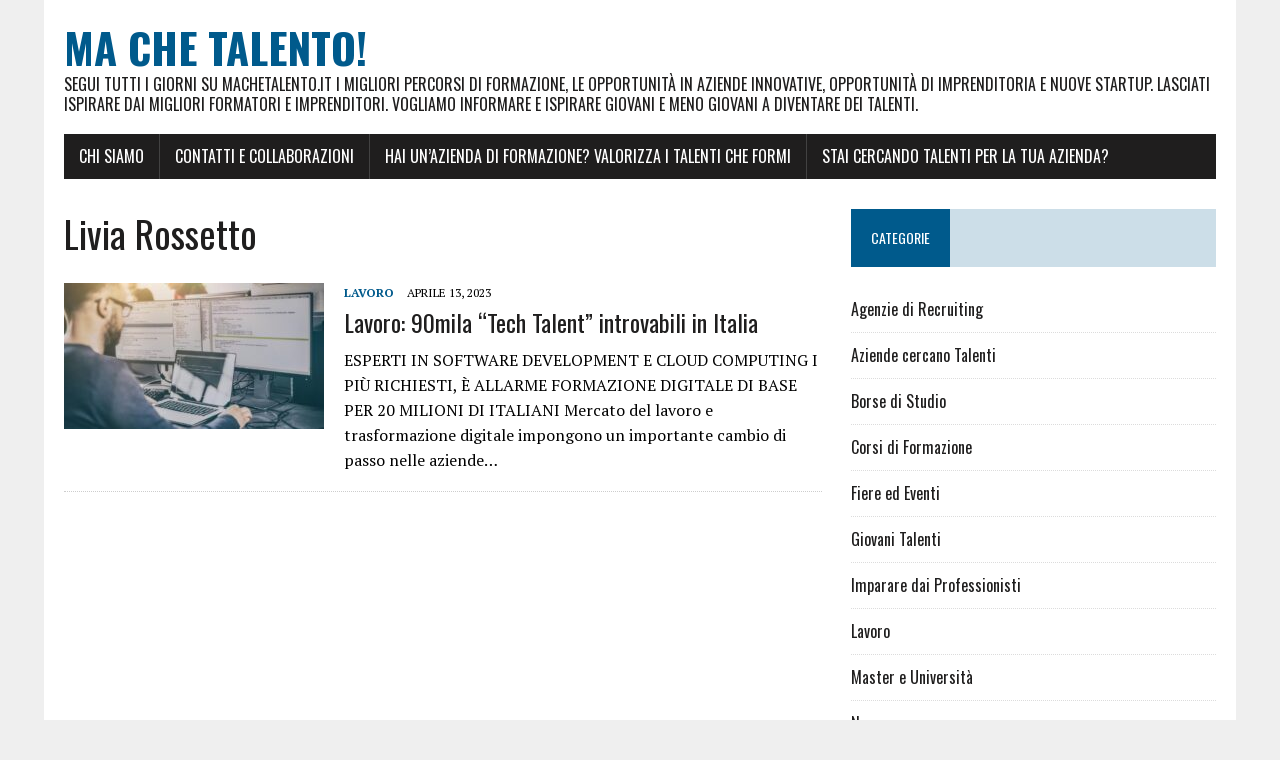

--- FILE ---
content_type: text/html; charset=UTF-8
request_url: https://www.machetalento.it/tag/livia-rossetto/
body_size: 9005
content:
<!DOCTYPE html>
<html class="no-js" lang="it-IT">
<head>
<meta charset="UTF-8">
<meta name="viewport" content="width=device-width, initial-scale=1.0">
<link rel="profile" href="https://gmpg.org/xfn/11" />
<title>Livia Rossetto &#8211; Ma che Talento!</title>
<meta name='robots' content='max-image-preview:large' />
<link rel='dns-prefetch' href='//fonts.googleapis.com' />
<link rel="alternate" type="application/rss+xml" title="Ma che Talento! &raquo; Feed" href="https://www.machetalento.it/feed/" />
<link rel="alternate" type="application/rss+xml" title="Ma che Talento! &raquo; Livia Rossetto Feed del tag" href="https://www.machetalento.it/tag/livia-rossetto/feed/" />
<style id='wp-img-auto-sizes-contain-inline-css' type='text/css'>
img:is([sizes=auto i],[sizes^="auto," i]){contain-intrinsic-size:3000px 1500px}
/*# sourceURL=wp-img-auto-sizes-contain-inline-css */
</style>
<style id='wp-emoji-styles-inline-css' type='text/css'>

	img.wp-smiley, img.emoji {
		display: inline !important;
		border: none !important;
		box-shadow: none !important;
		height: 1em !important;
		width: 1em !important;
		margin: 0 0.07em !important;
		vertical-align: -0.1em !important;
		background: none !important;
		padding: 0 !important;
	}
/*# sourceURL=wp-emoji-styles-inline-css */
</style>
<style id='wp-block-library-inline-css' type='text/css'>
:root{--wp-block-synced-color:#7a00df;--wp-block-synced-color--rgb:122,0,223;--wp-bound-block-color:var(--wp-block-synced-color);--wp-editor-canvas-background:#ddd;--wp-admin-theme-color:#007cba;--wp-admin-theme-color--rgb:0,124,186;--wp-admin-theme-color-darker-10:#006ba1;--wp-admin-theme-color-darker-10--rgb:0,107,160.5;--wp-admin-theme-color-darker-20:#005a87;--wp-admin-theme-color-darker-20--rgb:0,90,135;--wp-admin-border-width-focus:2px}@media (min-resolution:192dpi){:root{--wp-admin-border-width-focus:1.5px}}.wp-element-button{cursor:pointer}:root .has-very-light-gray-background-color{background-color:#eee}:root .has-very-dark-gray-background-color{background-color:#313131}:root .has-very-light-gray-color{color:#eee}:root .has-very-dark-gray-color{color:#313131}:root .has-vivid-green-cyan-to-vivid-cyan-blue-gradient-background{background:linear-gradient(135deg,#00d084,#0693e3)}:root .has-purple-crush-gradient-background{background:linear-gradient(135deg,#34e2e4,#4721fb 50%,#ab1dfe)}:root .has-hazy-dawn-gradient-background{background:linear-gradient(135deg,#faaca8,#dad0ec)}:root .has-subdued-olive-gradient-background{background:linear-gradient(135deg,#fafae1,#67a671)}:root .has-atomic-cream-gradient-background{background:linear-gradient(135deg,#fdd79a,#004a59)}:root .has-nightshade-gradient-background{background:linear-gradient(135deg,#330968,#31cdcf)}:root .has-midnight-gradient-background{background:linear-gradient(135deg,#020381,#2874fc)}:root{--wp--preset--font-size--normal:16px;--wp--preset--font-size--huge:42px}.has-regular-font-size{font-size:1em}.has-larger-font-size{font-size:2.625em}.has-normal-font-size{font-size:var(--wp--preset--font-size--normal)}.has-huge-font-size{font-size:var(--wp--preset--font-size--huge)}.has-text-align-center{text-align:center}.has-text-align-left{text-align:left}.has-text-align-right{text-align:right}.has-fit-text{white-space:nowrap!important}#end-resizable-editor-section{display:none}.aligncenter{clear:both}.items-justified-left{justify-content:flex-start}.items-justified-center{justify-content:center}.items-justified-right{justify-content:flex-end}.items-justified-space-between{justify-content:space-between}.screen-reader-text{border:0;clip-path:inset(50%);height:1px;margin:-1px;overflow:hidden;padding:0;position:absolute;width:1px;word-wrap:normal!important}.screen-reader-text:focus{background-color:#ddd;clip-path:none;color:#444;display:block;font-size:1em;height:auto;left:5px;line-height:normal;padding:15px 23px 14px;text-decoration:none;top:5px;width:auto;z-index:100000}html :where(.has-border-color){border-style:solid}html :where([style*=border-top-color]){border-top-style:solid}html :where([style*=border-right-color]){border-right-style:solid}html :where([style*=border-bottom-color]){border-bottom-style:solid}html :where([style*=border-left-color]){border-left-style:solid}html :where([style*=border-width]){border-style:solid}html :where([style*=border-top-width]){border-top-style:solid}html :where([style*=border-right-width]){border-right-style:solid}html :where([style*=border-bottom-width]){border-bottom-style:solid}html :where([style*=border-left-width]){border-left-style:solid}html :where(img[class*=wp-image-]){height:auto;max-width:100%}:where(figure){margin:0 0 1em}html :where(.is-position-sticky){--wp-admin--admin-bar--position-offset:var(--wp-admin--admin-bar--height,0px)}@media screen and (max-width:600px){html :where(.is-position-sticky){--wp-admin--admin-bar--position-offset:0px}}

/*# sourceURL=wp-block-library-inline-css */
</style><style id='wp-block-image-inline-css' type='text/css'>
.wp-block-image>a,.wp-block-image>figure>a{display:inline-block}.wp-block-image img{box-sizing:border-box;height:auto;max-width:100%;vertical-align:bottom}@media not (prefers-reduced-motion){.wp-block-image img.hide{visibility:hidden}.wp-block-image img.show{animation:show-content-image .4s}}.wp-block-image[style*=border-radius] img,.wp-block-image[style*=border-radius]>a{border-radius:inherit}.wp-block-image.has-custom-border img{box-sizing:border-box}.wp-block-image.aligncenter{text-align:center}.wp-block-image.alignfull>a,.wp-block-image.alignwide>a{width:100%}.wp-block-image.alignfull img,.wp-block-image.alignwide img{height:auto;width:100%}.wp-block-image .aligncenter,.wp-block-image .alignleft,.wp-block-image .alignright,.wp-block-image.aligncenter,.wp-block-image.alignleft,.wp-block-image.alignright{display:table}.wp-block-image .aligncenter>figcaption,.wp-block-image .alignleft>figcaption,.wp-block-image .alignright>figcaption,.wp-block-image.aligncenter>figcaption,.wp-block-image.alignleft>figcaption,.wp-block-image.alignright>figcaption{caption-side:bottom;display:table-caption}.wp-block-image .alignleft{float:left;margin:.5em 1em .5em 0}.wp-block-image .alignright{float:right;margin:.5em 0 .5em 1em}.wp-block-image .aligncenter{margin-left:auto;margin-right:auto}.wp-block-image :where(figcaption){margin-bottom:1em;margin-top:.5em}.wp-block-image.is-style-circle-mask img{border-radius:9999px}@supports ((-webkit-mask-image:none) or (mask-image:none)) or (-webkit-mask-image:none){.wp-block-image.is-style-circle-mask img{border-radius:0;-webkit-mask-image:url('data:image/svg+xml;utf8,<svg viewBox="0 0 100 100" xmlns="http://www.w3.org/2000/svg"><circle cx="50" cy="50" r="50"/></svg>');mask-image:url('data:image/svg+xml;utf8,<svg viewBox="0 0 100 100" xmlns="http://www.w3.org/2000/svg"><circle cx="50" cy="50" r="50"/></svg>');mask-mode:alpha;-webkit-mask-position:center;mask-position:center;-webkit-mask-repeat:no-repeat;mask-repeat:no-repeat;-webkit-mask-size:contain;mask-size:contain}}:root :where(.wp-block-image.is-style-rounded img,.wp-block-image .is-style-rounded img){border-radius:9999px}.wp-block-image figure{margin:0}.wp-lightbox-container{display:flex;flex-direction:column;position:relative}.wp-lightbox-container img{cursor:zoom-in}.wp-lightbox-container img:hover+button{opacity:1}.wp-lightbox-container button{align-items:center;backdrop-filter:blur(16px) saturate(180%);background-color:#5a5a5a40;border:none;border-radius:4px;cursor:zoom-in;display:flex;height:20px;justify-content:center;opacity:0;padding:0;position:absolute;right:16px;text-align:center;top:16px;width:20px;z-index:100}@media not (prefers-reduced-motion){.wp-lightbox-container button{transition:opacity .2s ease}}.wp-lightbox-container button:focus-visible{outline:3px auto #5a5a5a40;outline:3px auto -webkit-focus-ring-color;outline-offset:3px}.wp-lightbox-container button:hover{cursor:pointer;opacity:1}.wp-lightbox-container button:focus{opacity:1}.wp-lightbox-container button:focus,.wp-lightbox-container button:hover,.wp-lightbox-container button:not(:hover):not(:active):not(.has-background){background-color:#5a5a5a40;border:none}.wp-lightbox-overlay{box-sizing:border-box;cursor:zoom-out;height:100vh;left:0;overflow:hidden;position:fixed;top:0;visibility:hidden;width:100%;z-index:100000}.wp-lightbox-overlay .close-button{align-items:center;cursor:pointer;display:flex;justify-content:center;min-height:40px;min-width:40px;padding:0;position:absolute;right:calc(env(safe-area-inset-right) + 16px);top:calc(env(safe-area-inset-top) + 16px);z-index:5000000}.wp-lightbox-overlay .close-button:focus,.wp-lightbox-overlay .close-button:hover,.wp-lightbox-overlay .close-button:not(:hover):not(:active):not(.has-background){background:none;border:none}.wp-lightbox-overlay .lightbox-image-container{height:var(--wp--lightbox-container-height);left:50%;overflow:hidden;position:absolute;top:50%;transform:translate(-50%,-50%);transform-origin:top left;width:var(--wp--lightbox-container-width);z-index:9999999999}.wp-lightbox-overlay .wp-block-image{align-items:center;box-sizing:border-box;display:flex;height:100%;justify-content:center;margin:0;position:relative;transform-origin:0 0;width:100%;z-index:3000000}.wp-lightbox-overlay .wp-block-image img{height:var(--wp--lightbox-image-height);min-height:var(--wp--lightbox-image-height);min-width:var(--wp--lightbox-image-width);width:var(--wp--lightbox-image-width)}.wp-lightbox-overlay .wp-block-image figcaption{display:none}.wp-lightbox-overlay button{background:none;border:none}.wp-lightbox-overlay .scrim{background-color:#fff;height:100%;opacity:.9;position:absolute;width:100%;z-index:2000000}.wp-lightbox-overlay.active{visibility:visible}@media not (prefers-reduced-motion){.wp-lightbox-overlay.active{animation:turn-on-visibility .25s both}.wp-lightbox-overlay.active img{animation:turn-on-visibility .35s both}.wp-lightbox-overlay.show-closing-animation:not(.active){animation:turn-off-visibility .35s both}.wp-lightbox-overlay.show-closing-animation:not(.active) img{animation:turn-off-visibility .25s both}.wp-lightbox-overlay.zoom.active{animation:none;opacity:1;visibility:visible}.wp-lightbox-overlay.zoom.active .lightbox-image-container{animation:lightbox-zoom-in .4s}.wp-lightbox-overlay.zoom.active .lightbox-image-container img{animation:none}.wp-lightbox-overlay.zoom.active .scrim{animation:turn-on-visibility .4s forwards}.wp-lightbox-overlay.zoom.show-closing-animation:not(.active){animation:none}.wp-lightbox-overlay.zoom.show-closing-animation:not(.active) .lightbox-image-container{animation:lightbox-zoom-out .4s}.wp-lightbox-overlay.zoom.show-closing-animation:not(.active) .lightbox-image-container img{animation:none}.wp-lightbox-overlay.zoom.show-closing-animation:not(.active) .scrim{animation:turn-off-visibility .4s forwards}}@keyframes show-content-image{0%{visibility:hidden}99%{visibility:hidden}to{visibility:visible}}@keyframes turn-on-visibility{0%{opacity:0}to{opacity:1}}@keyframes turn-off-visibility{0%{opacity:1;visibility:visible}99%{opacity:0;visibility:visible}to{opacity:0;visibility:hidden}}@keyframes lightbox-zoom-in{0%{transform:translate(calc((-100vw + var(--wp--lightbox-scrollbar-width))/2 + var(--wp--lightbox-initial-left-position)),calc(-50vh + var(--wp--lightbox-initial-top-position))) scale(var(--wp--lightbox-scale))}to{transform:translate(-50%,-50%) scale(1)}}@keyframes lightbox-zoom-out{0%{transform:translate(-50%,-50%) scale(1);visibility:visible}99%{visibility:visible}to{transform:translate(calc((-100vw + var(--wp--lightbox-scrollbar-width))/2 + var(--wp--lightbox-initial-left-position)),calc(-50vh + var(--wp--lightbox-initial-top-position))) scale(var(--wp--lightbox-scale));visibility:hidden}}
/*# sourceURL=https://www.machetalento.it/wp-includes/blocks/image/style.min.css */
</style>
<style id='wp-block-paragraph-inline-css' type='text/css'>
.is-small-text{font-size:.875em}.is-regular-text{font-size:1em}.is-large-text{font-size:2.25em}.is-larger-text{font-size:3em}.has-drop-cap:not(:focus):first-letter{float:left;font-size:8.4em;font-style:normal;font-weight:100;line-height:.68;margin:.05em .1em 0 0;text-transform:uppercase}body.rtl .has-drop-cap:not(:focus):first-letter{float:none;margin-left:.1em}p.has-drop-cap.has-background{overflow:hidden}:root :where(p.has-background){padding:1.25em 2.375em}:where(p.has-text-color:not(.has-link-color)) a{color:inherit}p.has-text-align-left[style*="writing-mode:vertical-lr"],p.has-text-align-right[style*="writing-mode:vertical-rl"]{rotate:180deg}
/*# sourceURL=https://www.machetalento.it/wp-includes/blocks/paragraph/style.min.css */
</style>
<style id='wp-block-pullquote-inline-css' type='text/css'>
.wp-block-pullquote{box-sizing:border-box;margin:0 0 1em;overflow-wrap:break-word;padding:4em 0;text-align:center}.wp-block-pullquote blockquote,.wp-block-pullquote p{color:inherit}.wp-block-pullquote blockquote{margin:0}.wp-block-pullquote p{margin-top:0}.wp-block-pullquote p:last-child{margin-bottom:0}.wp-block-pullquote.alignleft,.wp-block-pullquote.alignright{max-width:420px}.wp-block-pullquote cite,.wp-block-pullquote footer{position:relative}.wp-block-pullquote .has-text-color a{color:inherit}.wp-block-pullquote.has-text-align-left blockquote{text-align:left}.wp-block-pullquote.has-text-align-right blockquote{text-align:right}.wp-block-pullquote.has-text-align-center blockquote{text-align:center}.wp-block-pullquote.is-style-solid-color{border:none}.wp-block-pullquote.is-style-solid-color blockquote{margin-left:auto;margin-right:auto;max-width:60%}.wp-block-pullquote.is-style-solid-color blockquote p{font-size:2em;margin-bottom:0;margin-top:0}.wp-block-pullquote.is-style-solid-color blockquote cite{font-style:normal;text-transform:none}.wp-block-pullquote :where(cite){color:inherit;display:block}
/*# sourceURL=https://www.machetalento.it/wp-includes/blocks/pullquote/style.min.css */
</style>
<style id='global-styles-inline-css' type='text/css'>
:root{--wp--preset--aspect-ratio--square: 1;--wp--preset--aspect-ratio--4-3: 4/3;--wp--preset--aspect-ratio--3-4: 3/4;--wp--preset--aspect-ratio--3-2: 3/2;--wp--preset--aspect-ratio--2-3: 2/3;--wp--preset--aspect-ratio--16-9: 16/9;--wp--preset--aspect-ratio--9-16: 9/16;--wp--preset--color--black: #000000;--wp--preset--color--cyan-bluish-gray: #abb8c3;--wp--preset--color--white: #ffffff;--wp--preset--color--pale-pink: #f78da7;--wp--preset--color--vivid-red: #cf2e2e;--wp--preset--color--luminous-vivid-orange: #ff6900;--wp--preset--color--luminous-vivid-amber: #fcb900;--wp--preset--color--light-green-cyan: #7bdcb5;--wp--preset--color--vivid-green-cyan: #00d084;--wp--preset--color--pale-cyan-blue: #8ed1fc;--wp--preset--color--vivid-cyan-blue: #0693e3;--wp--preset--color--vivid-purple: #9b51e0;--wp--preset--gradient--vivid-cyan-blue-to-vivid-purple: linear-gradient(135deg,rgb(6,147,227) 0%,rgb(155,81,224) 100%);--wp--preset--gradient--light-green-cyan-to-vivid-green-cyan: linear-gradient(135deg,rgb(122,220,180) 0%,rgb(0,208,130) 100%);--wp--preset--gradient--luminous-vivid-amber-to-luminous-vivid-orange: linear-gradient(135deg,rgb(252,185,0) 0%,rgb(255,105,0) 100%);--wp--preset--gradient--luminous-vivid-orange-to-vivid-red: linear-gradient(135deg,rgb(255,105,0) 0%,rgb(207,46,46) 100%);--wp--preset--gradient--very-light-gray-to-cyan-bluish-gray: linear-gradient(135deg,rgb(238,238,238) 0%,rgb(169,184,195) 100%);--wp--preset--gradient--cool-to-warm-spectrum: linear-gradient(135deg,rgb(74,234,220) 0%,rgb(151,120,209) 20%,rgb(207,42,186) 40%,rgb(238,44,130) 60%,rgb(251,105,98) 80%,rgb(254,248,76) 100%);--wp--preset--gradient--blush-light-purple: linear-gradient(135deg,rgb(255,206,236) 0%,rgb(152,150,240) 100%);--wp--preset--gradient--blush-bordeaux: linear-gradient(135deg,rgb(254,205,165) 0%,rgb(254,45,45) 50%,rgb(107,0,62) 100%);--wp--preset--gradient--luminous-dusk: linear-gradient(135deg,rgb(255,203,112) 0%,rgb(199,81,192) 50%,rgb(65,88,208) 100%);--wp--preset--gradient--pale-ocean: linear-gradient(135deg,rgb(255,245,203) 0%,rgb(182,227,212) 50%,rgb(51,167,181) 100%);--wp--preset--gradient--electric-grass: linear-gradient(135deg,rgb(202,248,128) 0%,rgb(113,206,126) 100%);--wp--preset--gradient--midnight: linear-gradient(135deg,rgb(2,3,129) 0%,rgb(40,116,252) 100%);--wp--preset--font-size--small: 13px;--wp--preset--font-size--medium: 20px;--wp--preset--font-size--large: 36px;--wp--preset--font-size--x-large: 42px;--wp--preset--spacing--20: 0.44rem;--wp--preset--spacing--30: 0.67rem;--wp--preset--spacing--40: 1rem;--wp--preset--spacing--50: 1.5rem;--wp--preset--spacing--60: 2.25rem;--wp--preset--spacing--70: 3.38rem;--wp--preset--spacing--80: 5.06rem;--wp--preset--shadow--natural: 6px 6px 9px rgba(0, 0, 0, 0.2);--wp--preset--shadow--deep: 12px 12px 50px rgba(0, 0, 0, 0.4);--wp--preset--shadow--sharp: 6px 6px 0px rgba(0, 0, 0, 0.2);--wp--preset--shadow--outlined: 6px 6px 0px -3px rgb(255, 255, 255), 6px 6px rgb(0, 0, 0);--wp--preset--shadow--crisp: 6px 6px 0px rgb(0, 0, 0);}:where(.is-layout-flex){gap: 0.5em;}:where(.is-layout-grid){gap: 0.5em;}body .is-layout-flex{display: flex;}.is-layout-flex{flex-wrap: wrap;align-items: center;}.is-layout-flex > :is(*, div){margin: 0;}body .is-layout-grid{display: grid;}.is-layout-grid > :is(*, div){margin: 0;}:where(.wp-block-columns.is-layout-flex){gap: 2em;}:where(.wp-block-columns.is-layout-grid){gap: 2em;}:where(.wp-block-post-template.is-layout-flex){gap: 1.25em;}:where(.wp-block-post-template.is-layout-grid){gap: 1.25em;}.has-black-color{color: var(--wp--preset--color--black) !important;}.has-cyan-bluish-gray-color{color: var(--wp--preset--color--cyan-bluish-gray) !important;}.has-white-color{color: var(--wp--preset--color--white) !important;}.has-pale-pink-color{color: var(--wp--preset--color--pale-pink) !important;}.has-vivid-red-color{color: var(--wp--preset--color--vivid-red) !important;}.has-luminous-vivid-orange-color{color: var(--wp--preset--color--luminous-vivid-orange) !important;}.has-luminous-vivid-amber-color{color: var(--wp--preset--color--luminous-vivid-amber) !important;}.has-light-green-cyan-color{color: var(--wp--preset--color--light-green-cyan) !important;}.has-vivid-green-cyan-color{color: var(--wp--preset--color--vivid-green-cyan) !important;}.has-pale-cyan-blue-color{color: var(--wp--preset--color--pale-cyan-blue) !important;}.has-vivid-cyan-blue-color{color: var(--wp--preset--color--vivid-cyan-blue) !important;}.has-vivid-purple-color{color: var(--wp--preset--color--vivid-purple) !important;}.has-black-background-color{background-color: var(--wp--preset--color--black) !important;}.has-cyan-bluish-gray-background-color{background-color: var(--wp--preset--color--cyan-bluish-gray) !important;}.has-white-background-color{background-color: var(--wp--preset--color--white) !important;}.has-pale-pink-background-color{background-color: var(--wp--preset--color--pale-pink) !important;}.has-vivid-red-background-color{background-color: var(--wp--preset--color--vivid-red) !important;}.has-luminous-vivid-orange-background-color{background-color: var(--wp--preset--color--luminous-vivid-orange) !important;}.has-luminous-vivid-amber-background-color{background-color: var(--wp--preset--color--luminous-vivid-amber) !important;}.has-light-green-cyan-background-color{background-color: var(--wp--preset--color--light-green-cyan) !important;}.has-vivid-green-cyan-background-color{background-color: var(--wp--preset--color--vivid-green-cyan) !important;}.has-pale-cyan-blue-background-color{background-color: var(--wp--preset--color--pale-cyan-blue) !important;}.has-vivid-cyan-blue-background-color{background-color: var(--wp--preset--color--vivid-cyan-blue) !important;}.has-vivid-purple-background-color{background-color: var(--wp--preset--color--vivid-purple) !important;}.has-black-border-color{border-color: var(--wp--preset--color--black) !important;}.has-cyan-bluish-gray-border-color{border-color: var(--wp--preset--color--cyan-bluish-gray) !important;}.has-white-border-color{border-color: var(--wp--preset--color--white) !important;}.has-pale-pink-border-color{border-color: var(--wp--preset--color--pale-pink) !important;}.has-vivid-red-border-color{border-color: var(--wp--preset--color--vivid-red) !important;}.has-luminous-vivid-orange-border-color{border-color: var(--wp--preset--color--luminous-vivid-orange) !important;}.has-luminous-vivid-amber-border-color{border-color: var(--wp--preset--color--luminous-vivid-amber) !important;}.has-light-green-cyan-border-color{border-color: var(--wp--preset--color--light-green-cyan) !important;}.has-vivid-green-cyan-border-color{border-color: var(--wp--preset--color--vivid-green-cyan) !important;}.has-pale-cyan-blue-border-color{border-color: var(--wp--preset--color--pale-cyan-blue) !important;}.has-vivid-cyan-blue-border-color{border-color: var(--wp--preset--color--vivid-cyan-blue) !important;}.has-vivid-purple-border-color{border-color: var(--wp--preset--color--vivid-purple) !important;}.has-vivid-cyan-blue-to-vivid-purple-gradient-background{background: var(--wp--preset--gradient--vivid-cyan-blue-to-vivid-purple) !important;}.has-light-green-cyan-to-vivid-green-cyan-gradient-background{background: var(--wp--preset--gradient--light-green-cyan-to-vivid-green-cyan) !important;}.has-luminous-vivid-amber-to-luminous-vivid-orange-gradient-background{background: var(--wp--preset--gradient--luminous-vivid-amber-to-luminous-vivid-orange) !important;}.has-luminous-vivid-orange-to-vivid-red-gradient-background{background: var(--wp--preset--gradient--luminous-vivid-orange-to-vivid-red) !important;}.has-very-light-gray-to-cyan-bluish-gray-gradient-background{background: var(--wp--preset--gradient--very-light-gray-to-cyan-bluish-gray) !important;}.has-cool-to-warm-spectrum-gradient-background{background: var(--wp--preset--gradient--cool-to-warm-spectrum) !important;}.has-blush-light-purple-gradient-background{background: var(--wp--preset--gradient--blush-light-purple) !important;}.has-blush-bordeaux-gradient-background{background: var(--wp--preset--gradient--blush-bordeaux) !important;}.has-luminous-dusk-gradient-background{background: var(--wp--preset--gradient--luminous-dusk) !important;}.has-pale-ocean-gradient-background{background: var(--wp--preset--gradient--pale-ocean) !important;}.has-electric-grass-gradient-background{background: var(--wp--preset--gradient--electric-grass) !important;}.has-midnight-gradient-background{background: var(--wp--preset--gradient--midnight) !important;}.has-small-font-size{font-size: var(--wp--preset--font-size--small) !important;}.has-medium-font-size{font-size: var(--wp--preset--font-size--medium) !important;}.has-large-font-size{font-size: var(--wp--preset--font-size--large) !important;}.has-x-large-font-size{font-size: var(--wp--preset--font-size--x-large) !important;}
:root :where(.wp-block-pullquote){font-size: 1.5em;line-height: 1.6;}
/*# sourceURL=global-styles-inline-css */
</style>

<style id='classic-theme-styles-inline-css' type='text/css'>
/*! This file is auto-generated */
.wp-block-button__link{color:#fff;background-color:#32373c;border-radius:9999px;box-shadow:none;text-decoration:none;padding:calc(.667em + 2px) calc(1.333em + 2px);font-size:1.125em}.wp-block-file__button{background:#32373c;color:#fff;text-decoration:none}
/*# sourceURL=/wp-includes/css/classic-themes.min.css */
</style>
<link rel='stylesheet' id='mh-google-fonts-css' href='https://fonts.googleapis.com/css?family=Oswald:400,700,300|PT+Serif:400,400italic,700,700italic' type='text/css' media='all' />
<link rel='stylesheet' id='mh-font-awesome-css' href='https://www.machetalento.it/wp-content/themes/mh-newsdesk-lite/includes/font-awesome.min.css' type='text/css' media='all' />
<link rel='stylesheet' id='mh-style-css' href='https://www.machetalento.it/wp-content/themes/mh-newsdesk-lite/style.css?ver=6.9' type='text/css' media='all' />
<script type="text/javascript" src="https://www.machetalento.it/wp-includes/js/jquery/jquery.min.js?ver=3.7.1" id="jquery-core-js"></script>
<script type="text/javascript" src="https://www.machetalento.it/wp-includes/js/jquery/jquery-migrate.min.js?ver=3.4.1" id="jquery-migrate-js"></script>
<script type="text/javascript" src="https://www.machetalento.it/wp-content/themes/mh-newsdesk-lite/js/scripts.js?ver=6.9" id="mh-scripts-js"></script>
<link rel="https://api.w.org/" href="https://www.machetalento.it/wp-json/" /><link rel="alternate" title="JSON" type="application/json" href="https://www.machetalento.it/wp-json/wp/v2/tags/203" /><link rel="EditURI" type="application/rsd+xml" title="RSD" href="https://www.machetalento.it/xmlrpc.php?rsd" />
<meta name="generator" content="WordPress 6.9" />
<!--[if lt IE 9]>
<script src="https://www.machetalento.it/wp-content/themes/mh-newsdesk-lite/js/css3-mediaqueries.js"></script>
<![endif]-->
</head>
<body data-rsssl=1 class="archive tag tag-livia-rossetto tag-203 wp-theme-mh-newsdesk-lite mh-right-sb">
<div id="mh-wrapper">
<header class="mh-header">
	<div class="header-wrap mh-clearfix">
		<a href="https://www.machetalento.it/" title="Ma che Talento!" rel="home">
<div class="logo-wrap" role="banner">
<div class="logo">
<h1 class="logo-title">Ma che Talento!</h1>
<h2 class="logo-tagline">Segui tutti i giorni su Machetalento.it i migliori percorsi di Formazione, le opportunit&agrave; in Aziende Innovative, opportunit&agrave; di imprenditoria e nuove Startup. Lasciati ispirare dai migliori formatori e imprenditori. Vogliamo informare e ispirare giovani e meno giovani a diventare dei talenti.</h2>
</div>
</div>
</a>
	</div>
	<div class="header-menu mh-clearfix">
		<nav class="main-nav mh-clearfix">
			<div class="menu"><ul>
<li class="page_item page-item-2"><a href="https://www.machetalento.it/chi-siamo/">Chi siamo</a></li>
<li class="page_item page-item-15"><a href="https://www.machetalento.it/contatti-e-collaborazioni/">Contatti e Collaborazioni</a></li>
<li class="page_item page-item-18"><a href="https://www.machetalento.it/hai-unazienda-di-formazione-valorizza-i-talenti-che-formi/">Hai un&#8217;azienda di formazione? Valorizza i talenti che formi</a></li>
<li class="page_item page-item-21"><a href="https://www.machetalento.it/stai-cercando-talenti-per-la-tua-azienda/">Stai cercando talenti per la tua azienda?</a></li>
</ul></div>
		</nav>
	</div>
</header><div class="mh-section mh-group">
	<div id="main-content" class="mh-loop"><h1 class="page-title">Livia Rossetto</h1>
<article class="content-list mh-clearfix post-678 post type-post status-publish format-standard has-post-thumbnail hentry category-lavoro tag-livia-rossetto tag-mia-platform tag-tech-talent">
	<div class="content-thumb content-list-thumb">
		<a href="https://www.machetalento.it/lavoro-90mila-tech-talent-introvabili-in-italia/" title="Lavoro: 90mila &#8220;Tech Talent&#8221; introvabili in Italia"><img width="260" height="146" src="https://www.machetalento.it/wp-content/uploads/2023/04/0-10-260x146.jpg" class="attachment-content-list size-content-list wp-post-image" alt="" decoding="async" srcset="https://www.machetalento.it/wp-content/uploads/2023/04/0-10-260x146.jpg 260w, https://www.machetalento.it/wp-content/uploads/2023/04/0-10-777x437.jpg 777w, https://www.machetalento.it/wp-content/uploads/2023/04/0-10-120x67.jpg 120w" sizes="(max-width: 260px) 100vw, 260px" /></a>
	</div>
	<header class="content-list-header">
		<p class="entry-meta">
<span class="entry-meta-cats"><a href="https://www.machetalento.it/category/lavoro/" rel="category tag">Lavoro</a></span>
<span class="entry-meta-date updated">Aprile 13, 2023</span>
</p>
		<h3 class="content-list-title"><a href="https://www.machetalento.it/lavoro-90mila-tech-talent-introvabili-in-italia/" title="Lavoro: 90mila &#8220;Tech Talent&#8221; introvabili in Italia" rel="bookmark">Lavoro: 90mila &#8220;Tech Talent&#8221; introvabili in Italia</a></h3>
	</header>
	<div class="content-list-excerpt">
		<p>ESPERTI IN SOFTWARE DEVELOPMENT E CLOUD COMPUTING I PIÙ RICHIESTI, È ALLARME FORMAZIONE DIGITALE DI BASE PER 20 MILIONI DI ITALIANI Mercato del lavoro e trasformazione digitale impongono un importante cambio di passo nelle aziende&#8230;</p>
	</div>
</article>
<hr class="mh-separator content-list-separator">	</div>
	<aside class="mh-sidebar">
	<div id="categories-2" class="sb-widget mh-clearfix widget_categories"><h4 class="widget-title"><span>Categorie</span></h4>
			<ul>
					<li class="cat-item cat-item-6"><a href="https://www.machetalento.it/category/agenzie-di-recruiting/">Agenzie di Recruiting</a>
</li>
	<li class="cat-item cat-item-4"><a href="https://www.machetalento.it/category/aziende-cercano-talenti/">Aziende cercano Talenti</a>
</li>
	<li class="cat-item cat-item-100"><a href="https://www.machetalento.it/category/borse-di-studio/">Borse di Studio</a>
</li>
	<li class="cat-item cat-item-7"><a href="https://www.machetalento.it/category/corsi-di-formazione/">Corsi di Formazione</a>
</li>
	<li class="cat-item cat-item-122"><a href="https://www.machetalento.it/category/fiere-ed-eventi/">Fiere ed Eventi</a>
</li>
	<li class="cat-item cat-item-3"><a href="https://www.machetalento.it/category/giovani-talenti/">Giovani Talenti</a>
</li>
	<li class="cat-item cat-item-2"><a href="https://www.machetalento.it/category/imparare-dai-professionisti/">Imparare dai Professionisti</a>
</li>
	<li class="cat-item cat-item-20"><a href="https://www.machetalento.it/category/lavoro/">Lavoro</a>
</li>
	<li class="cat-item cat-item-8"><a href="https://www.machetalento.it/category/master-e-universita/">Master e Università</a>
</li>
	<li class="cat-item cat-item-5"><a href="https://www.machetalento.it/category/news/">News</a>
</li>
	<li class="cat-item cat-item-42"><a href="https://www.machetalento.it/category/startup-e-innovazione/">Startup e Innovazione</a>
</li>
	<li class="cat-item cat-item-1"><a href="https://www.machetalento.it/category/uncategorized/">Uncategorized</a>
</li>
			</ul>

			</div><div id="search-2" class="sb-widget mh-clearfix widget_search"><form role="search" method="get" class="search-form" action="https://www.machetalento.it/">
				<label>
					<span class="screen-reader-text">Ricerca per:</span>
					<input type="search" class="search-field" placeholder="Cerca &hellip;" value="" name="s" />
				</label>
				<input type="submit" class="search-submit" value="Cerca" />
			</form></div>
		<div id="recent-posts-2" class="sb-widget mh-clearfix widget_recent_entries">
		<h4 class="widget-title"><span>Articoli recenti</span></h4>
		<ul>
											<li>
					<a href="https://www.machetalento.it/ateneionline-e-classeviva-extra-insieme-per-favorire-lorientamento-verso-luniversita/">AteneiOnline e ClasseViva EXTRA insieme per favorire l&#8217;orientamento verso l&#8217;università</a>
									</li>
											<li>
					<a href="https://www.machetalento.it/sd-worx-academy-arriva-anche-in-italia-per-formare-i-professionisti-hr/">SD Worx Academy arriva anche in Italia per formare i professionisti HR</a>
									</li>
											<li>
					<a href="https://www.machetalento.it/da-zero-a-milioni-senza-investitori-il-nuovo-libro-di-antonio-romano/">Da Zero a Milioni senza investitori: il nuovo libro di Antonio Romano</a>
									</li>
											<li>
					<a href="https://www.machetalento.it/mifinanzio-presenta-mifi-a-smau-milano-2025-la-piattaforma-che-rivoluziona-la-finanza-agevolata/">MiFinanzio presenta MiFi a SMAU Milano 2025: la piattaforma che rivoluziona la finanza agevolata</a>
									</li>
											<li>
					<a href="https://www.machetalento.it/il-55-dei-datori-di-lavoro-italiani-integra-la-sostenibilita-nella-strategia-hr/">Il 55% dei datori di lavoro italiani integra la sostenibilità nella strategia HR</a>
									</li>
					</ul>

		</div><div id="archives-2" class="sb-widget mh-clearfix widget_archive"><h4 class="widget-title"><span>Archivi</span></h4>
			<ul>
					<li><a href='https://www.machetalento.it/2026/01/'>Gennaio 2026</a></li>
	<li><a href='https://www.machetalento.it/2025/12/'>Dicembre 2025</a></li>
	<li><a href='https://www.machetalento.it/2025/11/'>Novembre 2025</a></li>
	<li><a href='https://www.machetalento.it/2025/10/'>Ottobre 2025</a></li>
	<li><a href='https://www.machetalento.it/2025/09/'>Settembre 2025</a></li>
	<li><a href='https://www.machetalento.it/2025/08/'>Agosto 2025</a></li>
	<li><a href='https://www.machetalento.it/2025/07/'>Luglio 2025</a></li>
	<li><a href='https://www.machetalento.it/2025/06/'>Giugno 2025</a></li>
	<li><a href='https://www.machetalento.it/2025/04/'>Aprile 2025</a></li>
	<li><a href='https://www.machetalento.it/2025/03/'>Marzo 2025</a></li>
	<li><a href='https://www.machetalento.it/2025/02/'>Febbraio 2025</a></li>
	<li><a href='https://www.machetalento.it/2025/01/'>Gennaio 2025</a></li>
	<li><a href='https://www.machetalento.it/2024/12/'>Dicembre 2024</a></li>
	<li><a href='https://www.machetalento.it/2024/11/'>Novembre 2024</a></li>
	<li><a href='https://www.machetalento.it/2024/10/'>Ottobre 2024</a></li>
	<li><a href='https://www.machetalento.it/2024/09/'>Settembre 2024</a></li>
	<li><a href='https://www.machetalento.it/2024/08/'>Agosto 2024</a></li>
	<li><a href='https://www.machetalento.it/2024/07/'>Luglio 2024</a></li>
	<li><a href='https://www.machetalento.it/2024/06/'>Giugno 2024</a></li>
	<li><a href='https://www.machetalento.it/2024/05/'>Maggio 2024</a></li>
	<li><a href='https://www.machetalento.it/2024/04/'>Aprile 2024</a></li>
	<li><a href='https://www.machetalento.it/2024/03/'>Marzo 2024</a></li>
	<li><a href='https://www.machetalento.it/2024/02/'>Febbraio 2024</a></li>
	<li><a href='https://www.machetalento.it/2024/01/'>Gennaio 2024</a></li>
	<li><a href='https://www.machetalento.it/2023/12/'>Dicembre 2023</a></li>
	<li><a href='https://www.machetalento.it/2023/11/'>Novembre 2023</a></li>
	<li><a href='https://www.machetalento.it/2023/10/'>Ottobre 2023</a></li>
	<li><a href='https://www.machetalento.it/2023/09/'>Settembre 2023</a></li>
	<li><a href='https://www.machetalento.it/2023/08/'>Agosto 2023</a></li>
	<li><a href='https://www.machetalento.it/2023/07/'>Luglio 2023</a></li>
	<li><a href='https://www.machetalento.it/2023/06/'>Giugno 2023</a></li>
	<li><a href='https://www.machetalento.it/2023/05/'>Maggio 2023</a></li>
	<li><a href='https://www.machetalento.it/2023/04/'>Aprile 2023</a></li>
	<li><a href='https://www.machetalento.it/2023/03/'>Marzo 2023</a></li>
	<li><a href='https://www.machetalento.it/2023/02/'>Febbraio 2023</a></li>
	<li><a href='https://www.machetalento.it/2023/01/'>Gennaio 2023</a></li>
	<li><a href='https://www.machetalento.it/2022/12/'>Dicembre 2022</a></li>
	<li><a href='https://www.machetalento.it/2022/11/'>Novembre 2022</a></li>
	<li><a href='https://www.machetalento.it/2022/10/'>Ottobre 2022</a></li>
	<li><a href='https://www.machetalento.it/2022/09/'>Settembre 2022</a></li>
	<li><a href='https://www.machetalento.it/2022/08/'>Agosto 2022</a></li>
	<li><a href='https://www.machetalento.it/2022/07/'>Luglio 2022</a></li>
	<li><a href='https://www.machetalento.it/2022/06/'>Giugno 2022</a></li>
	<li><a href='https://www.machetalento.it/2022/05/'>Maggio 2022</a></li>
	<li><a href='https://www.machetalento.it/2022/03/'>Marzo 2022</a></li>
	<li><a href='https://www.machetalento.it/2022/02/'>Febbraio 2022</a></li>
	<li><a href='https://www.machetalento.it/2022/01/'>Gennaio 2022</a></li>
	<li><a href='https://www.machetalento.it/2021/11/'>Novembre 2021</a></li>
	<li><a href='https://www.machetalento.it/2021/10/'>Ottobre 2021</a></li>
	<li><a href='https://www.machetalento.it/2021/09/'>Settembre 2021</a></li>
	<li><a href='https://www.machetalento.it/2021/08/'>Agosto 2021</a></li>
	<li><a href='https://www.machetalento.it/2021/07/'>Luglio 2021</a></li>
	<li><a href='https://www.machetalento.it/2021/06/'>Giugno 2021</a></li>
	<li><a href='https://www.machetalento.it/2021/05/'>Maggio 2021</a></li>
	<li><a href='https://www.machetalento.it/2021/04/'>Aprile 2021</a></li>
	<li><a href='https://www.machetalento.it/2021/03/'>Marzo 2021</a></li>
	<li><a href='https://www.machetalento.it/2021/02/'>Febbraio 2021</a></li>
	<li><a href='https://www.machetalento.it/2021/01/'>Gennaio 2021</a></li>
	<li><a href='https://www.machetalento.it/2020/12/'>Dicembre 2020</a></li>
	<li><a href='https://www.machetalento.it/2020/11/'>Novembre 2020</a></li>
	<li><a href='https://www.machetalento.it/2020/10/'>Ottobre 2020</a></li>
			</ul>

			</div><div id="meta-2" class="sb-widget mh-clearfix widget_meta"><h4 class="widget-title"><span>Meta</span></h4>
		<ul>
						<li><a href="https://www.machetalento.it/wp-login.php">Accedi</a></li>
			<li><a href="https://www.machetalento.it/feed/">Feed dei contenuti</a></li>
			<li><a href="https://www.machetalento.it/comments/feed/">Feed dei commenti</a></li>

			<li><a href="https://it.wordpress.org/">WordPress.org</a></li>
		</ul>

		</div></aside></div>
</div>
<footer class="mh-footer">
	<div class="wrapper-inner">
		<p class="copyright">Powered by Ariaperta Online - P. IVA 01865490971</p>
	</div>
</footer>
<script type="speculationrules">
{"prefetch":[{"source":"document","where":{"and":[{"href_matches":"/*"},{"not":{"href_matches":["/wp-*.php","/wp-admin/*","/wp-content/uploads/*","/wp-content/*","/wp-content/plugins/*","/wp-content/themes/mh-newsdesk-lite/*","/*\\?(.+)"]}},{"not":{"selector_matches":"a[rel~=\"nofollow\"]"}},{"not":{"selector_matches":".no-prefetch, .no-prefetch a"}}]},"eagerness":"conservative"}]}
</script>
<script id="wp-emoji-settings" type="application/json">
{"baseUrl":"https://s.w.org/images/core/emoji/17.0.2/72x72/","ext":".png","svgUrl":"https://s.w.org/images/core/emoji/17.0.2/svg/","svgExt":".svg","source":{"concatemoji":"https://www.machetalento.it/wp-includes/js/wp-emoji-release.min.js?ver=6.9"}}
</script>
<script type="module">
/* <![CDATA[ */
/*! This file is auto-generated */
const a=JSON.parse(document.getElementById("wp-emoji-settings").textContent),o=(window._wpemojiSettings=a,"wpEmojiSettingsSupports"),s=["flag","emoji"];function i(e){try{var t={supportTests:e,timestamp:(new Date).valueOf()};sessionStorage.setItem(o,JSON.stringify(t))}catch(e){}}function c(e,t,n){e.clearRect(0,0,e.canvas.width,e.canvas.height),e.fillText(t,0,0);t=new Uint32Array(e.getImageData(0,0,e.canvas.width,e.canvas.height).data);e.clearRect(0,0,e.canvas.width,e.canvas.height),e.fillText(n,0,0);const a=new Uint32Array(e.getImageData(0,0,e.canvas.width,e.canvas.height).data);return t.every((e,t)=>e===a[t])}function p(e,t){e.clearRect(0,0,e.canvas.width,e.canvas.height),e.fillText(t,0,0);var n=e.getImageData(16,16,1,1);for(let e=0;e<n.data.length;e++)if(0!==n.data[e])return!1;return!0}function u(e,t,n,a){switch(t){case"flag":return n(e,"\ud83c\udff3\ufe0f\u200d\u26a7\ufe0f","\ud83c\udff3\ufe0f\u200b\u26a7\ufe0f")?!1:!n(e,"\ud83c\udde8\ud83c\uddf6","\ud83c\udde8\u200b\ud83c\uddf6")&&!n(e,"\ud83c\udff4\udb40\udc67\udb40\udc62\udb40\udc65\udb40\udc6e\udb40\udc67\udb40\udc7f","\ud83c\udff4\u200b\udb40\udc67\u200b\udb40\udc62\u200b\udb40\udc65\u200b\udb40\udc6e\u200b\udb40\udc67\u200b\udb40\udc7f");case"emoji":return!a(e,"\ud83e\u1fac8")}return!1}function f(e,t,n,a){let r;const o=(r="undefined"!=typeof WorkerGlobalScope&&self instanceof WorkerGlobalScope?new OffscreenCanvas(300,150):document.createElement("canvas")).getContext("2d",{willReadFrequently:!0}),s=(o.textBaseline="top",o.font="600 32px Arial",{});return e.forEach(e=>{s[e]=t(o,e,n,a)}),s}function r(e){var t=document.createElement("script");t.src=e,t.defer=!0,document.head.appendChild(t)}a.supports={everything:!0,everythingExceptFlag:!0},new Promise(t=>{let n=function(){try{var e=JSON.parse(sessionStorage.getItem(o));if("object"==typeof e&&"number"==typeof e.timestamp&&(new Date).valueOf()<e.timestamp+604800&&"object"==typeof e.supportTests)return e.supportTests}catch(e){}return null}();if(!n){if("undefined"!=typeof Worker&&"undefined"!=typeof OffscreenCanvas&&"undefined"!=typeof URL&&URL.createObjectURL&&"undefined"!=typeof Blob)try{var e="postMessage("+f.toString()+"("+[JSON.stringify(s),u.toString(),c.toString(),p.toString()].join(",")+"));",a=new Blob([e],{type:"text/javascript"});const r=new Worker(URL.createObjectURL(a),{name:"wpTestEmojiSupports"});return void(r.onmessage=e=>{i(n=e.data),r.terminate(),t(n)})}catch(e){}i(n=f(s,u,c,p))}t(n)}).then(e=>{for(const n in e)a.supports[n]=e[n],a.supports.everything=a.supports.everything&&a.supports[n],"flag"!==n&&(a.supports.everythingExceptFlag=a.supports.everythingExceptFlag&&a.supports[n]);var t;a.supports.everythingExceptFlag=a.supports.everythingExceptFlag&&!a.supports.flag,a.supports.everything||((t=a.source||{}).concatemoji?r(t.concatemoji):t.wpemoji&&t.twemoji&&(r(t.twemoji),r(t.wpemoji)))});
//# sourceURL=https://www.machetalento.it/wp-includes/js/wp-emoji-loader.min.js
/* ]]> */
</script>

</body>
</html>